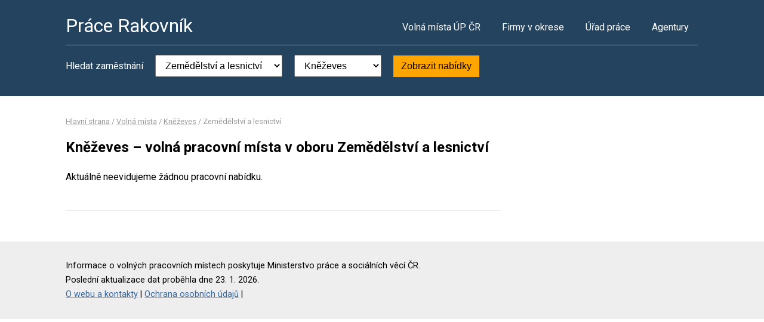

--- FILE ---
content_type: text/html; charset=UTF-8
request_url: https://www.pracerakovnik.cz/volna-mista?o=541877&k=16
body_size: 1889
content:
<!DOCTYPE html>
<html lang="cs">
<head>
	<script async src="https://www.googletagmanager.com/gtag/js?id=UA-44232967-38"></script><script>window.dataLayer=window.dataLayer||[];function gtag(){dataLayer.push(arguments)};gtag('js',new Date());gtag('config','UA-44232967-38');</script>
	<meta charset="utf-8">
	<title>Práce Kněževes – volná pracovní místa</title>
	<meta name="description" content="">
	<meta name="viewport" content="width=device-width,initial-scale=1">
	<meta name="robots" content="index,follow">
	<link rel="canonical" href="https://www.pracerakovnik.cz/volna-mista?o=541877&amp;k=16">
			<link href="https://fonts.googleapis.com/css?family=Roboto:400,400i,700,700i" rel="stylesheet"> 
	<link rel="stylesheet" href="/assets/css/prace.css" type="text/css">
	<script type="application/ld+json">{"@context":"http://schema.org","@type":"BreadcrumbList","itemListElement":[{"@type":"ListItem","position":1,"name":"Hlavní strana","item":"https://www.pracerakovnik.cz/"},{"@type":"ListItem","position":2,"name":"Volná místa","item":"https://www.pracerakovnik.cz/volna-mista"},{"@type":"ListItem","position":3,"name":"Kněževes","item":"https://www.pracerakovnik.cz/volna-mista?o=541877"},{"@type":"ListItem","position":4,"name":"Zemědělství a lesnictví","item":"https://www.pracerakovnik.cz/volna-mista?k=16"}]}</script>	<script src="https://ssp.seznam.cz/static/js/ssp.js"></script>
</head>
<body>

<div class="layout">

<div class="head">
<div class="container">

	<div class="title">
		<strong><a href="/">Práce Rakovník</a></strong>
	</div>

	<div class="nav">
		<ul>
			<li><a href="/volna-mista">Volná místa ÚP ČR</a></li>
			<li><a href="/firmy">Firmy v okrese</a></li>
			<li><a href="/urad-prace">Úřad práce</a></li>
			<li class="last"><a href="/agentury">Agentury</a></li>
		</ul>
	</div><!--/nav-->

	<div class="clearfix"></div>

		<div class="filter">
		<form action="/volna-mista" method="get">
			<strong>Hledat zaměstnání</strong>
			<select name="k"><option value="">- Obor -</option><option value="1">Administrativa</option>
<option value="2">Doprava</option>
<option value="3">Finance</option>
<option value="4">Informační technologie</option>
<option value="6">Kultura a sport</option>
<option value="7">Management</option>
<option value="8">Obchod a cestovní ruch</option>
<option value="9">Obrana a ochrana</option>
<option value="5">Právo</option>
<option value="14">Služby</option>
<option value="10">Stavebnictví</option>
<option value="11">Věda a výzkum</option>
<option value="12">Výchova a vzdělávání</option>
<option value="13">Výroba a provoz</option>
<option value="15">Zdravotnictví</option>
<option value="16" selected="selected">Zemědělství a lesnictví</option>
</select>
			<select name="o"><option value="">- Lokalita -</option><option value="541699">Čistá</option>
<option value="541729">Hořesedly</option>
<option value="541834">Jesenice</option>
<option value="541877" selected="selected">Kněževes</option>
<option value="541966">Krupá</option>
<option value="541974">Krušovice</option>
<option value="541982">Křivoklát</option>
<option value="542032">Lubná</option>
<option value="542105">Mšec</option>
<option value="542121">Mutějovice</option>
<option value="542130">Nesuchyně</option>
<option value="542164">Nové Strašecí</option>
<option value="542202">Oráčov</option>
<option value="541656">Rakovník</option>
<option value="598526">Roztoky</option>
<option value="565504">Řeřichy</option>
<option value="542351">Řevničov</option>
<option value="542369">Senec</option>
<option value="542385">Skryje</option>
<option value="542431">Srbeč</option>
<option value="598496">Šípy</option>
<option value="542512">Třtice</option>
<option value="542610">Zbečno</option>
</select>
			<button type="submit">Zobrazit nabídky</button>
		</form>
	</div>
	
</div>
</div><!--/head-->


<div class="content">
<div class="container">


<div class="bc">
			<a href="/">Hlavní strana</a>		/			<a href="/volna-mista">Volná místa</a>		/			<a href="/volna-mista?o=541877">Kněževes</a>		/			<span>Zemědělství a lesnictví</span>			</div>

<div class="main">
<div class="cont">

<!--Sklik-kontext-start -->

<h1>Kněževes – volná pracovní místa v oboru Zemědělství a lesnictví</h1>


<div class="">
		</div>

<p>Aktuálně neevidujeme žádnou pracovní nabídku.</p>

<div class="offer-ad last">
		</div>

<div class="pg">
	
			<div class="clearfix"></div>
</div>


<!--Sklik-kontext-stop -->

</div>
</div><!--/main-->

<div class="side">



	

		

</div><!--/side-->

<div class="clearfix"></div>

</div><!--/container-->
</div><!--/content-->

<div class="foot">
<div class="container">
	Informace o volných pracovních místech poskytuje Ministerstvo práce a sociálních věcí ČR.<br>
	Poslední aktualizace dat proběhla dne 23. 1. 2026.<br>
	<a href="/owebu">O webu a kontakty</a>
	| <a href="/owebu">Ochrana osobních údajů</a>
	| </div>
</div>

</div><!--/layout-->


</body>
</html>